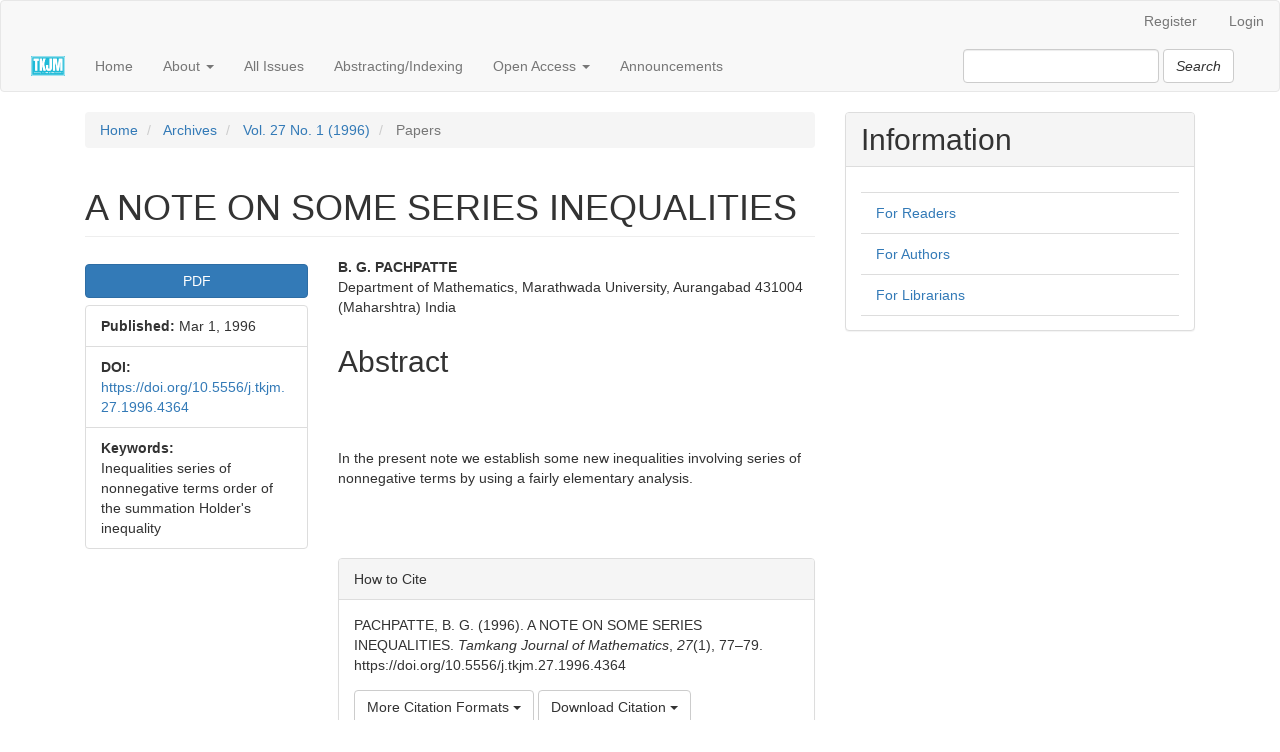

--- FILE ---
content_type: text/html; charset=utf-8
request_url: https://journals.math.tku.edu.tw/index.php/TKJM/article/view/4364?articlesBySameAuthorPage=4
body_size: 6159
content:


<!DOCTYPE html>
<html lang="en-US" xml:lang="en-US">
<head>
	<meta charset="utf-8">
	<meta name="viewport" content="width=device-width, initial-scale=1.0, viewport-fit=cover">
	<title>
		A NOTE ON SOME SERIES INEQUALITIES
							| Tamkang Journal of Mathematics
			</title>

	
<meta name="generator" content="Open Journal Systems 3.3.0.13">
<link rel="schema.DC" href="http://purl.org/dc/elements/1.1/" />
<meta name="DC.Coverage" xml:lang="en" content=""/>
<meta name="DC.Creator.PersonalName" content="B. G. PACHPATTE"/>
<meta name="DC.Date.created" scheme="ISO8601" content="1996-03-01"/>
<meta name="DC.Date.dateSubmitted" scheme="ISO8601" content="2021-06-01"/>
<meta name="DC.Date.issued" scheme="ISO8601" content="1996-03-01"/>
<meta name="DC.Date.modified" scheme="ISO8601" content="2021-06-01"/>
<meta name="DC.Description" xml:lang="en" content="


In the present note we establish some new inequalities involving series of nonnegative terms by using a fairly elementary analysis.


"/>
<meta name="DC.Format" scheme="IMT" content="application/pdf"/>
<meta name="DC.Identifier" content="4364"/>
<meta name="DC.Identifier.pageNumber" content="77-79"/>
<meta name="DC.Identifier.DOI" content="10.5556/j.tkjm.27.1996.4364"/>
<meta name="DC.Identifier.URI" content="https://journals.math.tku.edu.tw/index.php/TKJM/article/view/4364"/>
<meta name="DC.Language" scheme="ISO639-1" content="en"/>
<meta name="DC.Rights" content="Copyright (c) 2021 "/>
<meta name="DC.Rights" content="https://creativecommons.org/licenses/by-nc-sa/4.0"/>
<meta name="DC.Source" content="Tamkang Journal of Mathematics"/>
<meta name="DC.Source.ISSN" content="2073-9826"/>
<meta name="DC.Source.Issue" content="1"/>
<meta name="DC.Source.Volume" content="27"/>
<meta name="DC.Source.URI" content="https://journals.math.tku.edu.tw/index.php/TKJM"/>
<meta name="DC.Subject" xml:lang="en" content="Inequalities series of nonnegative terms"/>
<meta name="DC.Subject" xml:lang="en" content="order of the summation"/>
<meta name="DC.Subject" xml:lang="en" content="Holder's inequality"/>
<meta name="DC.Title" content="A NOTE ON SOME SERIES INEQUALITIES"/>
<meta name="DC.Type" content="Text.Serial.Journal"/>
<meta name="DC.Type.articleType" content="Papers"/>
<meta name="gs_meta_revision" content="1.1"/>
<meta name="citation_journal_title" content="Tamkang Journal of Mathematics"/>
<meta name="citation_journal_abbrev" content="Tamkang J. Math."/>
<meta name="citation_issn" content="2073-9826"/> 
<meta name="citation_author" content="B. G. PACHPATTE"/>
<meta name="citation_author_institution" content="Department of Mathematics, Marathwada University, Aurangabad 431004 (Maharshtra) India"/>
<meta name="citation_title" content="A NOTE ON SOME SERIES INEQUALITIES"/>
<meta name="citation_language" content="en"/>
<meta name="citation_date" content="1996/03/01"/>
<meta name="citation_volume" content="27"/>
<meta name="citation_issue" content="1"/>
<meta name="citation_firstpage" content="77"/>
<meta name="citation_lastpage" content="79"/>
<meta name="citation_doi" content="10.5556/j.tkjm.27.1996.4364"/>
<meta name="citation_abstract_html_url" content="https://journals.math.tku.edu.tw/index.php/TKJM/article/view/4364"/>
<meta name="citation_keywords" xml:lang="en" content="Inequalities series of nonnegative terms"/>
<meta name="citation_keywords" xml:lang="en" content="order of the summation"/>
<meta name="citation_keywords" xml:lang="en" content="Holder's inequality"/>
<meta name="citation_pdf_url" content="https://journals.math.tku.edu.tw/index.php/TKJM/article/download/4364/1425"/>
<meta name="citation_reference" content="E. F . Beckenbach and R . Bellman, Inequalities, Springer-Verlag, Berlin, 1965"/>
<meta name="citation_reference" content="G. S. Davies and G. M. Petersen, &quot;On an inequality of Hardy's (II),&quot; Quart. J. Math. Oxford 15(1964), 85-90."/>
<meta name="citation_reference" content="G. H. Hardy, J.E. Littlewood and G. Piilya, Inequalities, Cambridge Univ. Press, Cambridge, 1934"/>
<meta name="citation_reference" content="D. S. Mitrinovic, Analytic Inequalities, Springer-Verlag, Berlin, 1970"/>
<meta name="citation_reference" content="J. Nemeth, &quot;Generalizations of the Hardy-Littlewood inequality,&quot; Acta Sci. Math. (Szeged) 32 (1971), 295-299."/>
<link rel="alternate" type="application/atom+xml" href="https://journals.math.tku.edu.tw/index.php/TKJM/gateway/plugin/AnnouncementFeedGatewayPlugin/atom">
<link rel="alternate" type="application/rdf+xml" href="https://journals.math.tku.edu.tw/index.php/TKJM/gateway/plugin/AnnouncementFeedGatewayPlugin/rss">
<link rel="alternate" type="application/rss+xml" href="https://journals.math.tku.edu.tw/index.php/TKJM/gateway/plugin/AnnouncementFeedGatewayPlugin/rss2">
<link rel="alternate" type="application/atom+xml" href="https://journals.math.tku.edu.tw/index.php/TKJM/gateway/plugin/WebFeedGatewayPlugin/atom">
<link rel="alternate" type="application/rdf+xml" href="https://journals.math.tku.edu.tw/index.php/TKJM/gateway/plugin/WebFeedGatewayPlugin/rss">
<link rel="alternate" type="application/rss+xml" href="https://journals.math.tku.edu.tw/index.php/TKJM/gateway/plugin/WebFeedGatewayPlugin/rss2">
<script type="text/x-mathjax-config">
  MathJax.Hub.Config({
    extensions: ["tex2jax.js"],
    jax: ["input/TeX", "output/HTML-CSS"],
    tex2jax: {
      inlineMath: [ ['$','$'], ["\\(","\\)"] ],
      displayMath: [ ['$$','$$'], ["\\[","\\]"] ],
      processEscapes: true
    },
    "HTML-CSS": { fonts: ["TeX"] }
  });
</script>
<script src='https://cdnjs.cloudflare.com/ajax/libs/mathjax/2.7.5/latest.js?config=TeX-MML-AM_CHTML' async></script>
	<link rel="stylesheet" href="https://journals.math.tku.edu.tw/index.php/TKJM/$$$call$$$/page/page/css?name=bootstrap" type="text/css" /><link rel="stylesheet" href="https://journals.math.tku.edu.tw/plugins/generic/citations/css/citations.css?v=3.3.0.13" type="text/css" /><link rel="stylesheet" href="https://journals.math.tku.edu.tw/plugins/generic/orcidProfile/css/orcidProfile.css?v=3.3.0.13" type="text/css" />
</head><body class="pkp_page_article pkp_op_view has_site_logo">
	<div class="pkp_structure_page">

		<nav id="accessibility-nav" class="sr-only" role="navigation" aria-labelled-by="accessible-menu-label">
			<div id="accessible-menu-label">
				Quick jump to page content
			</div>
			<ul>
			  <li><a href="#main-navigation">Main Navigation</a></li>
			  <li><a href="#main-content">Main Content</a></li>
			  <li><a href="#sidebar">Sidebar</a></li>
			</ul>
		</nav>

				<header class="navbar navbar-default" id="headerNavigationContainer" role="banner">
			<div class="container-bg">
								<div class="container-fluid">
					<div class="row">
						<nav aria-label="User Navigation">
								<ul id="navigationUser" class="nav nav-pills tab-list pull-right loggedOut">
														<li class=" menu-item-1">
				<a href="https://journals.math.tku.edu.tw/index.php/TKJM/user/register">
					Register
									</a>
							</li>
														<li class=" menu-item-2">
				<a href="https://journals.math.tku.edu.tw/index.php/TKJM/login">
					Login
									</a>
							</li>
										</ul>

						</nav>
					</div><!-- .row -->
				</div><!-- .container-fluid -->

				<div class="container-fluid">

					<div class="navbar-header">

												<button type="button" class="navbar-toggle collapsed" data-toggle="collapse" data-target="#nav-menu" aria-expanded="false" aria-controls="navbar">
							<span class="sr-only">Toggle navigation</span>
							<span class="icon-bar"></span>
							<span class="icon-bar"></span>
							<span class="icon-bar"></span>
						</button>

																			<div class="site-name">
																												<a href="																	https://journals.math.tku.edu.tw/index.php/index
															" class="navbar-brand navbar-brand-logo">
									<img src="https://journals.math.tku.edu.tw/public/journals/1/pageHeaderLogoImage_en_US.webp" alt="Welcome !!">
								</a>
																				</div>
						
					</div>

										
											<nav id="nav-menu" class="navbar-collapse collapse" aria-label="Site Navigation">
																					<ul id="main-navigation" class="nav navbar-nav ">
														<li class=" menu-item-28">
				<a href="http://journals.math.tku.edu.tw/">
					Home
									</a>
							</li>
																					<li class=" menu-item-11 dropdown">
				<a href="https://journals.math.tku.edu.tw/index.php/TKJM/about" class="dropdown-toggle" data-toggle="dropdown" role="button" aria-haspopup="true" aria-expanded="false">
					About
											<span class="caret"></span>
									</a>
									<ul class="dropdown-menu ">
																					<li class=" menu-item-12">
									<a href="https://journals.math.tku.edu.tw/index.php/TKJM/about">
										About the Journal
									</a>
								</li>
																												<li class=" menu-item-14">
									<a href="https://journals.math.tku.edu.tw/index.php/TKJM/about/editorialTeam">
										Editorial Team
									</a>
								</li>
																												<li class=" menu-item-13">
									<a href="https://journals.math.tku.edu.tw/index.php/TKJM/about/submissions">
										Submissions
									</a>
								</li>
																												<li class=" menu-item-36">
									<a href="https://journals.math.tku.edu.tw/index.php/TKJM/subscription-rates">
										Subscription Rates
									</a>
								</li>
																												<li class=" menu-item-29">
									<a href="https://journals.math.tku.edu.tw/index.php/TKJM/Copyright_Notice">
										COPYRIGHT NOTICE
									</a>
								</li>
																												<li class=" menu-item-15">
									<a href="https://journals.math.tku.edu.tw/index.php/TKJM/about/privacy">
										Privacy Statement
									</a>
								</li>
																												<li class=" menu-item-16">
									<a href="https://journals.math.tku.edu.tw/index.php/TKJM/about/contact">
										Contact
									</a>
								</li>
																		</ul>
							</li>
														<li class=" menu-item-9">
				<a href="https://journals.math.tku.edu.tw/index.php/TKJM/issue/archive">
					All Issues
									</a>
							</li>
														<li class=" menu-item-32">
				<a href="https://journals.math.tku.edu.tw/index.php/TKJM/Abstracting/Indexing">
					Abstracting/Indexing
									</a>
							</li>
																					<li class=" menu-item-33 dropdown">
				<a href="https://journals.math.tku.edu.tw/index.php/TKJM/open-access" class="dropdown-toggle" data-toggle="dropdown" role="button" aria-haspopup="true" aria-expanded="false">
					Open Access
											<span class="caret"></span>
									</a>
									<ul class="dropdown-menu ">
																					<li class=" menu-item-34">
									<a href="https://journals.math.tku.edu.tw/index.php/TKJM/open-access-policy">
										Open Access Policy
									</a>
								</li>
																												<li class=" menu-item-35">
									<a href="https://journals.math.tku.edu.tw/index.php/TKJM/author-charges">
										Author Charges
									</a>
								</li>
																		</ul>
							</li>
														<li class=" menu-item-10">
				<a href="https://journals.math.tku.edu.tw/index.php/TKJM/announcement">
					Announcements
									</a>
							</li>
			</ul>

					

																						<div class="pull-md-right">
									<form class="navbar-form navbar-left" role="search" method="post" action="https://journals.math.tku.edu.tw/index.php/TKJM/search/search">
  <div class="form-group">
    <input class="form-control" name="query" value="" type="text" aria-label="Search Query" placeholder="">
  </div>
  <button type="submit" class="btn btn-default"><i class="material-icons">Search</i></button>
</form>
								</div>
													</nav>
					
				</div><!-- .pkp_head_wrapper -->
			</div>
		</header><!-- .pkp_structure_head -->

				<div class="pkp_structure_content container">
			<main class="pkp_structure_main col-xs-12 col-sm-10 col-md-8" role="main">

<div class="page page_article">
			<nav class="cmp_breadcrumbs" role="navigation" aria-label="You are here:">
	<ol class="breadcrumb">
		<li>
			<a href="https://journals.math.tku.edu.tw/index.php/TKJM/index">
				Home
			</a>
		</li>
		<li>
			<a href="https://journals.math.tku.edu.tw/index.php/TKJM/issue/archive">
				Archives
			</a>
		</li>
		<li>
			<a href="https://journals.math.tku.edu.tw/index.php/TKJM/issue/view/136">
				Vol. 27 No. 1 (1996)
			</a>
		</li>
		<li class="active">
							Papers
					</li>
	</ol>
</nav>
	
		<article class="article-details">

		
	<header>
		<h1 class="page-header">
			A NOTE ON SOME SERIES INEQUALITIES
					</h1>
	</header>

	<div class="row">

		<section class="article-sidebar col-md-4">

						<h2 class="sr-only">Article Sidebar</h2>

						
										<div class="download">
																		
	
		

<a class="galley-link btn btn-primary pdf" role="button" href="https://journals.math.tku.edu.tw/index.php/TKJM/article/view/4364/1425">

		
	PDF

	</a>
																				</div>
			
			<div class="list-group">

													<div class="list-group-item date-published">
												<strong>Published:</strong>
						Mar  1, 1996
					</div>
																								
																																														<div class="list-group-item doi">
														<strong>DOI:</strong>
							<a href="https://doi.org/10.5556/j.tkjm.27.1996.4364">
								https://doi.org/10.5556/j.tkjm.27.1996.4364
							</a>
						</div>
									
													<div class="list-group-item keywords">
						<strong>							Keywords:</strong>
						<div class="">
								<span class="value">
																														Inequalities series of nonnegative terms																																								order of the summation																																								Holder&#039;s inequality																											</span>
						</div>
					</div>
							</div>

		</section><!-- .article-sidebar -->

		<div class="col-md-8">
			<section class="article-main">

								<h2 class="sr-only">Main Article Content</h2>

									<div class="authors">
													<div class="author">
								<strong>B. G. PACHPATTE</strong>
																	<div class="article-author-affilitation">
										Department of Mathematics, Marathwada University, Aurangabad 431004 (Maharshtra) India
									</div>
																							</div>
											</div>
				
													<div class="article-summary" id="summary">
						<h2>Abstract</h2>
						<div class="article-abstract">
							<br />
<br />
<br />
<p>In the present note we establish some new inequalities involving series of nonnegative terms by using a fairly elementary analysis.</p><br />
<br />
<br />

						</div>
					</div>
				
				

			</section><!-- .article-main -->

			<section class="article-more-details">

								<h2 class="sr-only">Article Details</h2>

													<div class="panel panel-default how-to-cite">
						<div class="panel-heading">
							How to Cite
						</div>
						<div class="panel-body">
							<div id="citationOutput" role="region" aria-live="polite">
								<div class="csl-bib-body">
  <div class="csl-entry">PACHPATTE, B. G. (1996). A NOTE ON SOME SERIES INEQUALITIES. <i>Tamkang Journal of Mathematics</i>, <i>27</i>(1), 77–79. https://doi.org/10.5556/j.tkjm.27.1996.4364</div>
</div>
							</div>
							<div class="btn-group">
							  <button type="button" class="btn btn-default dropdown-toggle" data-toggle="dropdown" aria-controls="cslCitationFormats">
								More Citation Formats
									<span class="caret"></span>
							  </button>
							  <ul class="dropdown-menu" role="menu">
																			<li>
											<a
												aria-controls="citationOutput"
												href="https://journals.math.tku.edu.tw/index.php/TKJM/citationstylelanguage/get/acm-sig-proceedings?submissionId=4364&amp;publicationId=4583"
												data-load-citation
												data-json-href="https://journals.math.tku.edu.tw/index.php/TKJM/citationstylelanguage/get/acm-sig-proceedings?submissionId=4364&amp;publicationId=4583&amp;return=json"
											>
												ACM
											</a>
										</li>
																			<li>
											<a
												aria-controls="citationOutput"
												href="https://journals.math.tku.edu.tw/index.php/TKJM/citationstylelanguage/get/acs-nano?submissionId=4364&amp;publicationId=4583"
												data-load-citation
												data-json-href="https://journals.math.tku.edu.tw/index.php/TKJM/citationstylelanguage/get/acs-nano?submissionId=4364&amp;publicationId=4583&amp;return=json"
											>
												ACS
											</a>
										</li>
																			<li>
											<a
												aria-controls="citationOutput"
												href="https://journals.math.tku.edu.tw/index.php/TKJM/citationstylelanguage/get/apa?submissionId=4364&amp;publicationId=4583"
												data-load-citation
												data-json-href="https://journals.math.tku.edu.tw/index.php/TKJM/citationstylelanguage/get/apa?submissionId=4364&amp;publicationId=4583&amp;return=json"
											>
												APA
											</a>
										</li>
																			<li>
											<a
												aria-controls="citationOutput"
												href="https://journals.math.tku.edu.tw/index.php/TKJM/citationstylelanguage/get/associacao-brasileira-de-normas-tecnicas?submissionId=4364&amp;publicationId=4583"
												data-load-citation
												data-json-href="https://journals.math.tku.edu.tw/index.php/TKJM/citationstylelanguage/get/associacao-brasileira-de-normas-tecnicas?submissionId=4364&amp;publicationId=4583&amp;return=json"
											>
												ABNT
											</a>
										</li>
																			<li>
											<a
												aria-controls="citationOutput"
												href="https://journals.math.tku.edu.tw/index.php/TKJM/citationstylelanguage/get/chicago-author-date?submissionId=4364&amp;publicationId=4583"
												data-load-citation
												data-json-href="https://journals.math.tku.edu.tw/index.php/TKJM/citationstylelanguage/get/chicago-author-date?submissionId=4364&amp;publicationId=4583&amp;return=json"
											>
												Chicago
											</a>
										</li>
																			<li>
											<a
												aria-controls="citationOutput"
												href="https://journals.math.tku.edu.tw/index.php/TKJM/citationstylelanguage/get/harvard-cite-them-right?submissionId=4364&amp;publicationId=4583"
												data-load-citation
												data-json-href="https://journals.math.tku.edu.tw/index.php/TKJM/citationstylelanguage/get/harvard-cite-them-right?submissionId=4364&amp;publicationId=4583&amp;return=json"
											>
												Harvard
											</a>
										</li>
																			<li>
											<a
												aria-controls="citationOutput"
												href="https://journals.math.tku.edu.tw/index.php/TKJM/citationstylelanguage/get/ieee?submissionId=4364&amp;publicationId=4583"
												data-load-citation
												data-json-href="https://journals.math.tku.edu.tw/index.php/TKJM/citationstylelanguage/get/ieee?submissionId=4364&amp;publicationId=4583&amp;return=json"
											>
												IEEE
											</a>
										</li>
																			<li>
											<a
												aria-controls="citationOutput"
												href="https://journals.math.tku.edu.tw/index.php/TKJM/citationstylelanguage/get/modern-language-association?submissionId=4364&amp;publicationId=4583"
												data-load-citation
												data-json-href="https://journals.math.tku.edu.tw/index.php/TKJM/citationstylelanguage/get/modern-language-association?submissionId=4364&amp;publicationId=4583&amp;return=json"
											>
												MLA
											</a>
										</li>
																			<li>
											<a
												aria-controls="citationOutput"
												href="https://journals.math.tku.edu.tw/index.php/TKJM/citationstylelanguage/get/turabian-fullnote-bibliography?submissionId=4364&amp;publicationId=4583"
												data-load-citation
												data-json-href="https://journals.math.tku.edu.tw/index.php/TKJM/citationstylelanguage/get/turabian-fullnote-bibliography?submissionId=4364&amp;publicationId=4583&amp;return=json"
											>
												Turabian
											</a>
										</li>
																			<li>
											<a
												aria-controls="citationOutput"
												href="https://journals.math.tku.edu.tw/index.php/TKJM/citationstylelanguage/get/vancouver?submissionId=4364&amp;publicationId=4583"
												data-load-citation
												data-json-href="https://journals.math.tku.edu.tw/index.php/TKJM/citationstylelanguage/get/vancouver?submissionId=4364&amp;publicationId=4583&amp;return=json"
											>
												Vancouver
											</a>
										</li>
																  </ul>		
							</div>
														<div class="btn-group">
								<button type="button" class="btn btn-default dropdown-toggle" data-toggle="dropdown" aria-controls="cslCitationFormats">
									Download Citation
										<span class="caret"></span>
								</button>
														<ul class="dropdown-menu" role="menu">
																	<li>
										<a href="https://journals.math.tku.edu.tw/index.php/TKJM/citationstylelanguage/download/ris?submissionId=4364&amp;publicationId=4583">
											<span class="fa fa-download"></span>
											Endnote/Zotero/Mendeley (RIS)
										</a>
																	<li>
										<a href="https://journals.math.tku.edu.tw/index.php/TKJM/citationstylelanguage/download/bibtex?submissionId=4364&amp;publicationId=4583">
											<span class="fa fa-download"></span>
											BibTeX
										</a>
															</ul>		
							</div>
													</div>
					</div>
				
																			
								<div class="panel panel-default issue">
					<div class="panel-heading">
						Issue
					</div>
					<div class="panel-body">
						<a class="title" href="https://journals.math.tku.edu.tw/index.php/TKJM/issue/view/136">
							Vol. 27 No. 1 (1996)
						</a>

					</div>
				</div>

									<div class="panel panel-default section">
						<div class="panel-heading">
							Section
						</div>
						<div class="panel-body">
							Papers
						</div>
					</div>
				
													<div class="panel panel-default copyright">
						<div class="panel-body">
																								<a rel="license" href="https://creativecommons.org/licenses/by-nc-sa/4.0/"><img alt="Creative Commons License" src="//i.creativecommons.org/l/by-nc-sa/4.0/88x31.png" /></a><p>This work is licensed under a <a rel="license" href="https://creativecommons.org/licenses/by-nc-sa/4.0/">Creative Commons Attribution-NonCommercial-ShareAlike 4.0 International License</a>.</p>
																						
						</div>
					</div>
				
																									
				

													<div class="article-references">
						<h2>References</h2>
						<div class="article-references-content">
																								<p>E. F . Beckenbach and R . Bellman, Inequalities, Springer-Verlag, Berlin, 1965 </p>
																	<p>G. S. Davies and G. M. Petersen, "On an inequality of Hardy's (II)," Quart. J. Math. Oxford 15(1964), 85-90. </p>
																	<p>G. H. Hardy, J.E. Littlewood and G. Piilya, Inequalities, Cambridge Univ. Press, Cambridge, 1934 </p>
																	<p>D. S. Mitrinovic, Analytic Inequalities, Springer-Verlag, Berlin, 1970 </p>
																	<p>J. Nemeth, "Generalizations of the Hardy-Littlewood inequality," Acta Sci. Math. (Szeged) 32 (1971), 295-299. </p>
																					</div>
					</div>
				
			</section><!-- .article-details -->
		</div><!-- .col-md-8 -->
	</div><!-- .row -->

</article>

	<div id="articlesBySameAuthorList">
						<h3>Most read articles by the same author(s)</h3>

			<ul>
																													<li>
													B. G. PACHPATTE,
												<a href="https://journals.math.tku.edu.tw/index.php/TKJM/article/view/4240">
							 INEQUALITIES RELATED TO A CERTAIN INEQUALITY USED IN THE THEORY OF DIFFERENTIAL EQUATIONS
						</a>,
						<a href="https://journals.math.tku.edu.tw/index.php/TKJM/issue/view/125">
							Tamkang Journal of Mathematics: Vol. 29 No. 1 (1998)
						</a>
					</li>
																													<li>
													B. G. PACHPATTE,
												<a href="https://journals.math.tku.edu.tw/index.php/TKJM/article/view/4258">
							A NOTE ON HILBERT TYPE INEQUALITY
						</a>,
						<a href="https://journals.math.tku.edu.tw/index.php/TKJM/issue/view/128">
							Tamkang Journal of Mathematics: Vol. 29 No. 4 (1998)
						</a>
					</li>
																													<li>
													B. G.  PACHPATTE,
												<a href="https://journals.math.tku.edu.tw/index.php/TKJM/article/view/4446">
							A NOTE ON HARDY LIKE INTEGRAL INEQUALITIES
						</a>,
						<a href="https://journals.math.tku.edu.tw/index.php/TKJM/issue/view/143">
							Tamkang Journal of Mathematics: Vol. 25 No. 3 (1994)
						</a>
					</li>
																													<li>
													B. G. PACHPATTE,
												<a href="https://journals.math.tku.edu.tw/index.php/TKJM/article/view/4480">
							A NOTE ON CERTAIN MULTIVARIATE INTEGRAL INEQUALITIES
						</a>,
						<a href="https://journals.math.tku.edu.tw/index.php/TKJM/issue/view/145">
							Tamkang Journal of Mathematics: Vol. 24 No. 1 (1993)
						</a>
					</li>
																													<li>
													B. G. PACHPATTE,
												<a href="https://journals.math.tku.edu.tw/index.php/TKJM/article/view/4494">
							A NOTE ON GENERALIZED OPIAL TYPE INEQUALITIES
						</a>,
						<a href="https://journals.math.tku.edu.tw/index.php/TKJM/issue/view/146">
							Tamkang Journal of Mathematics: Vol. 24 No. 2 (1993)
						</a>
					</li>
																													<li>
													B. G. PACHPATTE,
												<a href="https://journals.math.tku.edu.tw/index.php/TKJM/article/view/4558">
							A MANY VARIABLE GENERALIZATION OF HARDY'S INEQUALITY CONCERNING A SERIES OF TERMS
						</a>,
						<a href="https://journals.math.tku.edu.tw/index.php/TKJM/issue/view/152">
							Tamkang Journal of Mathematics: Vol. 23 No. 4 (1992)
						</a>
					</li>
																													<li>
													B. G. PACHPATTE,
												<a href="https://journals.math.tku.edu.tw/index.php/TKJM/article/view/4562">
							OPIAL TYPE INEQUALITY IN SEVERAL VARIABLES
						</a>,
						<a href="https://journals.math.tku.edu.tw/index.php/TKJM/issue/view/153">
							Tamkang Journal of Mathematics: Vol. 22 No. 1 (1991)
						</a>
					</li>
																													<li>
													B. G. PACHPATTE,
												<a href="https://journals.math.tku.edu.tw/index.php/TKJM/article/view/4587">
							ON LIEB AND THIRRING TYPE DISCRETE INEQUALITIES
						</a>,
						<a href="https://journals.math.tku.edu.tw/index.php/TKJM/issue/view/155">
							Tamkang Journal of Mathematics: Vol. 22 No. 2 (1991)
						</a>
					</li>
																													<li>
													B. G. PACHPATTE,
												<a href="https://journals.math.tku.edu.tw/index.php/TKJM/article/view/4609">
							ON SOME EXTENSIONS OF RELLICH'S INEQUALITY
						</a>,
						<a href="https://journals.math.tku.edu.tw/index.php/TKJM/issue/view/156">
							Tamkang Journal of Mathematics: Vol. 22 No. 3 (1991)
						</a>
					</li>
																													<li>
													B. G. PACHPATTE,
												<a href="https://journals.math.tku.edu.tw/index.php/TKJM/article/view/4616">
							OPIAL TYPE DISCRETE INEQUALITIES IN TWO VARIABLES
						</a>,
						<a href="https://journals.math.tku.edu.tw/index.php/TKJM/issue/view/157">
							Tamkang Journal of Mathematics: Vol. 22 No. 4 (1991)
						</a>
					</li>
							</ul>
			<div id="articlesBySameAuthorPages">
				<a href="https://journals.math.tku.edu.tw/index.php/TKJM/article/view/4364?articlesBySameAuthorPage=1#articlesBySameAuthor">&lt;&lt;</a>&nbsp;<a href="https://journals.math.tku.edu.tw/index.php/TKJM/article/view/4364?articlesBySameAuthorPage=3#articlesBySameAuthor">&lt;</a>&nbsp;<a href="https://journals.math.tku.edu.tw/index.php/TKJM/article/view/4364?articlesBySameAuthorPage=1#articlesBySameAuthor">1</a>&nbsp;<a href="https://journals.math.tku.edu.tw/index.php/TKJM/article/view/4364?articlesBySameAuthorPage=2#articlesBySameAuthor">2</a>&nbsp;<a href="https://journals.math.tku.edu.tw/index.php/TKJM/article/view/4364?articlesBySameAuthorPage=3#articlesBySameAuthor">3</a>&nbsp;<strong>4</strong>&nbsp;<a href="https://journals.math.tku.edu.tw/index.php/TKJM/article/view/4364?articlesBySameAuthorPage=5#articlesBySameAuthor">5</a>&nbsp;<a href="https://journals.math.tku.edu.tw/index.php/TKJM/article/view/4364?articlesBySameAuthorPage=5#articlesBySameAuthor">&gt;</a>&nbsp;<a href="https://journals.math.tku.edu.tw/index.php/TKJM/article/view/4364?articlesBySameAuthorPage=5#articlesBySameAuthor">&gt;&gt;</a>&nbsp;
			</div>
			</div>
<div id="articlesBySimilarityList">
	</div>


</div><!-- .page -->

	</main>

									<aside id="sidebar" class="pkp_structure_sidebar left col-xs-12 col-sm-2 col-md-4" role="complementary" aria-label="Sidebar">
				<div class="pkp_block block_information">
	<h2 class="title">Information</h2>
	<div class="content">
		<ul>
							<li>
					<a href="https://journals.math.tku.edu.tw/index.php/TKJM/information/readers">
						For Readers
					</a>
				</li>
										<li>
					<a href="https://journals.math.tku.edu.tw/index.php/TKJM/information/authors">
						For Authors
					</a>
				</li>
										<li>
					<a href="https://journals.math.tku.edu.tw/index.php/TKJM/information/librarians">
						For Librarians
					</a>
				</li>
					</ul>
	</div>
</div>

			</aside><!-- pkp_sidebar.left -->
				</div><!-- pkp_structure_content -->

	<footer class="footer" role="contentinfo">

		<div class="container-fluid">

			<div class="row">
								<p><a href="http://creativecommons.org/licenses/by-nc-sa/4.0/" rel="license"><img src="https://i.creativecommons.org/l/by-nc-sa/4.0/88x31.png" /></a><br />This journal is licensed under a <a href="http://creativecommons.org/licenses/by-nc-sa/4.0/" rel="license">Creative Commons Attribution-NonCommercial-ShareAlike 4.0 International License</a>.</p>
<p>Sponsored by <a title="Tamkang University" href="http://www.tku.edu.tw" target="_blank" rel="noopener">Tamkang University</a> | ISSN 0049-2930 (Print), ISSN 2073-9826 (Online) | <a href="http://www.mathjax.org"><img title="Powered by MathJax" src="http://cdn.mathjax.org/mathjax/badge/badge.gif" alt="Powered by MathJax" border="0" /> </a></p>
							</div> <!-- .row -->
		</div><!-- .container -->
	</footer>
</div><!-- pkp_structure_page -->

<script src="https://journals.math.tku.edu.tw/lib/pkp/lib/vendor/components/jquery/jquery.min.js?v=3.3.0.13" type="text/javascript"></script><script src="https://journals.math.tku.edu.tw/lib/pkp/lib/vendor/components/jqueryui/jquery-ui.min.js?v=3.3.0.13" type="text/javascript"></script><script src="https://journals.math.tku.edu.tw/lib/pkp/js/lib/jquery/plugins/jquery.tag-it.js?v=3.3.0.13" type="text/javascript"></script><script src="https://journals.math.tku.edu.tw/plugins/themes/bootstrap3/bootstrap/js/bootstrap.min.js?v=3.3.0.13" type="text/javascript"></script><script src="https://journals.math.tku.edu.tw/plugins/generic/citationStyleLanguage/js/articleCitation.js?v=3.3.0.13" type="text/javascript"></script><script type="text/javascript">
(function (w, d, s, l, i) { w[l] = w[l] || []; var f = d.getElementsByTagName(s)[0],
j = d.createElement(s), dl = l != 'dataLayer' ? '&l=' + l : ''; j.async = true; 
j.src = 'https://www.googletagmanager.com/gtag/js?id=' + i + dl; f.parentNode.insertBefore(j, f); 
function gtag(){dataLayer.push(arguments)}; gtag('js', new Date()); gtag('config', i); })
(window, document, 'script', 'dataLayer', 'UA-39623282-7');
</script>


</body>
</html>


--- FILE ---
content_type: application/javascript
request_url: https://journals.math.tku.edu.tw/lib/pkp/js/lib/jquery/plugins/jquery.tag-it.js?v=3.3.0.13
body_size: 5579
content:
/*
* jQuery UI Tag-it!
*
* @version v2.0 (06/2011)
*
* Copyright 2011, Levy Carneiro Jr.
* Released under the MIT license.
* http://aehlke.github.com/tag-it/LICENSE
*
* Homepage:
*   http://aehlke.github.com/tag-it/
*
* Authors:
*   Levy Carneiro Jr.
*   Martin Rehfeld
*   Tobias Schmidt
*   Skylar Challand
*   Alex Ehlke
*
* Maintainer:
*   Alex Ehlke - Twitter: @aehlke
*
* Dependencies:
*   jQuery v1.4+
*   jQuery UI v1.8+
*/
(function($) {

    $.widget('ui.tagit', {
        options: {
            allowDuplicates   : false,
            caseSensitive     : true,
            fieldName         : 'tags',
            placeholderText   : null,   // Sets `placeholder` attr on input field.
            readOnly          : false,  // Disables editing.
            removeConfirmation: false,  // Require confirmation to remove tags.
            tagLimit          : null,   // Max number of tags allowed (null for unlimited).

            // Used for autocomplete, unless you override `autocomplete.source`.
            availableTags     : [],

            // Use to override or add any options to the autocomplete widget.
            //
            // By default, autocomplete.source will map to availableTags,
            // unless overridden.
            autocomplete: {},

            // Shows autocomplete before the user even types anything.
            showAutocompleteOnFocus: false,

            // When enabled, quotes are unneccesary for inputting multi-word tags.
            allowSpaces: false,

            // The below options are for using a single field instead of several
            // for our form values.
            //
            // When enabled, will use a single hidden field for the form,
            // rather than one per tag. It will delimit tags in the field
            // with singleFieldDelimiter.
            //
            // The easiest way to use singleField is to just instantiate tag-it
            // on an INPUT element, in which case singleField is automatically
            // set to true, and singleFieldNode is set to that element. This
            // way, you don't need to fiddle with these options.
            singleField: false,

            // This is just used when preloading data from the field, and for
            // populating the field with delimited tags as the user adds them.
            singleFieldDelimiter: ',',

            // Set this to an input DOM node to use an existing form field.
            // Any text in it will be erased on init. But it will be
            // populated with the text of tags as they are created,
            // delimited by singleFieldDelimiter.
            //
            // If this is not set, we create an input node for it,
            // with the name given in settings.fieldName.
            singleFieldNode: null,

            // Whether to animate tag removals or not.
            animate: true,

            // Optionally set a tabindex attribute on the input that gets
            // created for tag-it.
            tabIndex: null,

            // Event callbacks.
            beforeTagAdded      : null,
            afterTagAdded       : null,

            beforeTagRemoved    : null,
            afterTagRemoved     : null,

            onTagClicked        : null,
            onTagLimitExceeded  : null,


            // DEPRECATED:
            //
            // /!\ These event callbacks are deprecated and WILL BE REMOVED at some
            // point in the future. They're here for backwards-compatibility.
            // Use the above before/after event callbacks instead.
            onTagAdded  : null,
            onTagRemoved: null,
            // `autocomplete.source` is the replacement for tagSource.
            tagSource: null
            // Do not use the above deprecated options.
        },

        _create: function() {
            // for handling static scoping inside callbacks
            var that = this;

            // There are 2 kinds of DOM nodes this widget can be instantiated on:
            //     1. UL, OL, or some element containing either of these.
            //     2. INPUT, in which case 'singleField' is overridden to true,
            //        a UL is created and the INPUT is hidden.
            if (this.element.is('input')) {
                this.tagList = $('<ul></ul>').insertAfter(this.element);
                this.options.singleField = true;
                this.options.singleFieldNode = this.element;
                this.element.addClass('tagit-hidden-field');
            } else {
                this.tagList = this.element.find('ul, ol').addBack().last();
            }

            this.tagInput = $('<input type="text" />').addClass('ui-widget-content');

            if (this.options.readOnly) this.tagInput.attr('disabled', 'disabled');

            if (this.options.tabIndex) {
                this.tagInput.attr('tabindex', this.options.tabIndex);
            }

            if (this.options.placeholderText) {
                this.tagInput.attr('placeholder', this.options.placeholderText);
            }

            if (!this.options.autocomplete.source) {
                this.options.autocomplete.source = function(search, showChoices) {
                    var filter = search.term.toLowerCase();
                    var choices = $.grep(this.options.availableTags, function(element) {
                        // Only match autocomplete options that begin with the search term.
                        // (Case insensitive.)
                        return (element.toLowerCase().indexOf(filter) === 0);
                    });
                    if (!this.options.allowDuplicates) {
                        choices = this._subtractArray(choices, this.assignedTags());
                    }
                    showChoices(choices);
                };
            }

            if (this.options.showAutocompleteOnFocus) {
                this.tagInput.focus(function(event, ui) {
                    that._showAutocomplete();
                });

                if (typeof this.options.autocomplete.minLength === 'undefined') {
                    this.options.autocomplete.minLength = 0;
                }
            }

            // Bind autocomplete.source callback functions to this context.
            if ($.isFunction(this.options.autocomplete.source)) {
                this.options.autocomplete.source = $.proxy(this.options.autocomplete.source, this);
            }

            // DEPRECATED.
            if ($.isFunction(this.options.tagSource)) {
                this.options.tagSource = $.proxy(this.options.tagSource, this);
            }

            this.tagList
                .addClass('tagit')
                .addClass('ui-widget ui-widget-content ui-corner-all')
                // Create the input field.
                .append($('<li class="tagit-new"></li>').append(this.tagInput))
                .click(function(e) {
                    var target = $(e.target);
                    if (target.hasClass('tagit-label')) {
                        var tag = target.closest('.tagit-choice');
                        if (!tag.hasClass('removed')) {
                            that._trigger('onTagClicked', e, {tag: tag, tagLabel: that.tagLabel(tag)});
                        }
                    } else {
                        // Sets the focus() to the input field, if the user
                        // clicks anywhere inside the UL. This is needed
                        // because the input field needs to be of a small size.
                        that.tagInput.focus();
                    }
                });

            // Single field support.
            var addedExistingFromSingleFieldNode = false;
            if (this.options.singleField) {
                if (this.options.singleFieldNode) {
                    // Add existing tags from the input field.
                    var node = $(this.options.singleFieldNode);
                    var tags = node.val().split(this.options.singleFieldDelimiter);
                    node.val('');
                    $.each(tags, function(index, tag) {
                        that.createTag(tag, null, true);
                        addedExistingFromSingleFieldNode = true;
                    });
                } else {
                    // Create our single field input after our list.
                    this.options.singleFieldNode = $('<input type="hidden" style="display:none;" value="" name="' + this.options.fieldName + '" />');
                    this.tagList.after(this.options.singleFieldNode);
                }
            }

            // Add existing tags from the list, if any.
            if (!addedExistingFromSingleFieldNode) {
                this.tagList.children('li').each(function() {
                    if (!$(this).hasClass('tagit-new')) {
                        that.createTag($(this).text(), $(this).attr('class'), true);
                        $(this).remove();
                    }
                });
            }

            // Events.
            this.tagInput
                .keydown(function(event) {
                    // Backspace is not detected within a keypress, so it must use keydown.
                    if (event.which == $.ui.keyCode.BACKSPACE && that.tagInput.val() === '') {
                        var tag = that._lastTag();
                        if (!that.options.removeConfirmation || tag.hasClass('remove')) {
                            // When backspace is pressed, the last tag is deleted.
                            that.removeTag(tag);
                        } else if (that.options.removeConfirmation) {
                            tag.addClass('remove ui-state-highlight');
                        }
                    } else if (that.options.removeConfirmation) {
                        that._lastTag().removeClass('remove ui-state-highlight');
                    }

                    // Comma/Space/Enter are all valid delimiters for new tags,
                    // except when there is an open quote or if setting allowSpaces = true.
                    // Tab will also create a tag, unless the tag input is empty,
                    // in which case it isn't caught.
                    if (
                        (event.key === ',' && event.shiftKey === false) ||
                        event.which === $.ui.keyCode.ENTER ||
                        (
                            event.which == $.ui.keyCode.TAB &&
                            that.tagInput.val() !== ''
                        ) ||
                        (
                            event.which == $.ui.keyCode.SPACE &&
                            that.options.allowSpaces !== true &&
                            (
                                $.trim(that.tagInput.val()).replace( /^s*/, '' ).charAt(0) != '"' ||
                                (
                                    $.trim(that.tagInput.val()).charAt(0) == '"' &&
                                    $.trim(that.tagInput.val()).charAt($.trim(that.tagInput.val()).length - 1) == '"' &&
                                    $.trim(that.tagInput.val()).length - 1 !== 0
                                )
                            )
                        )
                    ) {
                        // Enter submits the form if there's no text in the input.
                        if (!(event.which === $.ui.keyCode.ENTER && that.tagInput.val() === '')) {
                            event.preventDefault();
                        }

                        // Autocomplete will create its own tag from a selection and close automatically.
                        if (!(that.options.autocomplete.autoFocus && that.tagInput.data('autocomplete-open'))) {
                            that.tagInput.autocomplete('close');
                            that.createTag(that._cleanedInput());
                        }
                    }
                }).blur(function(e){
                    // Create a tag when the element loses focus.
                    // If autocomplete is enabled and suggestion was clicked, don't add it.
                    if (!that.tagInput.data('autocomplete-open')) {
                        that.createTag(that._cleanedInput());
                    }
                });

            // Autocomplete.
            if (this.options.availableTags || this.options.tagSource || this.options.autocomplete.source) {
                var autocompleteOptions = {
                    select: function(event, ui) {
                        that.createTag(ui.item.value);
                        // Preventing the tag input to be updated with the chosen value.
                        return false;
                    }
                };
                $.extend(autocompleteOptions, this.options.autocomplete);

                // tagSource is deprecated, but takes precedence here since autocomplete.source is set by default,
                // while tagSource is left null by default.
                autocompleteOptions.source = this.options.tagSource || autocompleteOptions.source;

                this.tagInput.autocomplete(autocompleteOptions).bind('autocompleteopen.tagit', function(event, ui) {
                    that.tagInput.data('autocomplete-open', true);
                }).bind('autocompleteclose.tagit', function(event, ui) {
                    that.tagInput.data('autocomplete-open', false)
                });

                this.tagInput.autocomplete('widget').addClass('tagit-autocomplete');
            }
        },

        destroy: function() {
            $.Widget.prototype.destroy.call(this);

            this.element.unbind('.tagit');
            this.tagList.unbind('.tagit');

            this.tagInput.removeData('autocomplete-open');

            this.tagList.removeClass([
                'tagit',
                'ui-widget',
                'ui-widget-content',
                'ui-corner-all',
                'tagit-hidden-field'
            ].join(' '));

            if (this.element.is('input')) {
                this.element.removeClass('tagit-hidden-field');
                this.tagList.remove();
            } else {
                this.element.children('li').each(function() {
                    if ($(this).hasClass('tagit-new')) {
                        $(this).remove();
                    } else {
                        $(this).removeClass([
                            'tagit-choice',
                            'ui-widget-content',
                            'ui-state-default',
                            'ui-state-highlight',
                            'ui-corner-all',
                            'remove',
                            'tagit-choice-editable',
                            'tagit-choice-read-only'
                        ].join(' '));

                        $(this).text($(this).children('.tagit-label').text());
                    }
                });

                if (this.singleFieldNode) {
                    this.singleFieldNode.remove();
                }
            }

            return this;
        },

        _cleanedInput: function() {
            // Returns the contents of the tag input, cleaned and ready to be passed to createTag
            return $.trim(this.tagInput.val().replace(/^"(.*)"$/, '$1'));
        },

        _lastTag: function() {
            return this.tagList.find('.tagit-choice:last:not(.removed)');
        },

        _tags: function() {
            return this.tagList.find('.tagit-choice:not(.removed)');
        },

        assignedTags: function() {
            // Returns an array of tag string values
            var that = this;
            var tags = [];
            if (this.options.singleField) {
                tags = $(this.options.singleFieldNode).val().split(this.options.singleFieldDelimiter);
                if (tags[0] === '') {
                    tags = [];
                }
            } else {
                this._tags().each(function() {
                    tags.push(that.tagLabel(this));
                });
            }
            return tags;
        },

        _updateSingleTagsField: function(tags) {
            // Takes a list of tag string values, updates this.options.singleFieldNode.val to the tags delimited by this.options.singleFieldDelimiter
            $(this.options.singleFieldNode).val(tags.join(this.options.singleFieldDelimiter)).trigger('change');
        },

        _subtractArray: function(a1, a2) {
            var result = [];
            for (var i = 0; i < a1.length; i++) {
                if ($.inArray(a1[i], a2) == -1) {
                    result.push(a1[i]);
                }
            }
            return result;
        },

        tagLabel: function(tag) {
            // Returns the tag's string label.
            if (this.options.singleField) {
                return $(tag).find('.tagit-label:first').text();
            } else {
                return $(tag).find('input:first').val();
            }
        },

        _showAutocomplete: function() {
            this.tagInput.autocomplete('search', '');
        },

        _findTagByLabel: function(name) {
            var that = this;
            var tag = null;
            this._tags().each(function(i) {
                if (that._formatStr(name) == that._formatStr(that.tagLabel(this))) {
                    tag = $(this);
                    return false;
                }
            });
            return tag;
        },

        _isNew: function(name) {
            return !this._findTagByLabel(name);
        },

        _formatStr: function(str) {
            if (this.options.caseSensitive) {
                return str;
            }
            return $.trim(str.toLowerCase());
        },

        _effectExists: function(name) {
            return Boolean($.effects && ($.effects[name] || ($.effects.effect && $.effects.effect[name])));
        },

        createTag: function(value, additionalClass, duringInitialization) {
            var that = this;

            value = $.trim(value);

            if(this.options.preprocessTag) {
                value = this.options.preprocessTag(value);
            }

            if (value === '') {
                return false;
            }

            if (!this.options.allowDuplicates && !this._isNew(value)) {
                var existingTag = this._findTagByLabel(value);
                if (this._trigger('onTagExists', null, {
                    existingTag: existingTag,
                    duringInitialization: duringInitialization
                }) !== false) {
                    if (this._effectExists('highlight')) {
                        existingTag.effect('highlight');
                    }
                }
                return false;
            }

            if (this.options.tagLimit && this._tags().length >= this.options.tagLimit) {
                this._trigger('onTagLimitExceeded', null, {duringInitialization: duringInitialization});
                return false;
            }

            var label = $(this.options.onTagClicked ? '<a class="tagit-label"></a>' : '<span class="tagit-label"></span>').text(value);

            // Create tag.
            var tag = $('<li></li>')
                .addClass('tagit-choice ui-widget-content ui-state-default ui-corner-all')
                .addClass(additionalClass)
                .append(label);

            if (this.options.readOnly){
                tag.addClass('tagit-choice-read-only');
            } else {
                tag.addClass('tagit-choice-editable');
                // Button for removing the tag.
                var removeTagIcon = $('<span></span>')
                    .addClass('ui-icon ui-icon-close');
                var removeTag = $('<a><span class="text-icon">\xd7</span></a>') // \xd7 is an X
                    .addClass('tagit-close')
                    .append(removeTagIcon)
                    .click(function(e) {
                        // Removes a tag when the little 'x' is clicked.
                        that.removeTag(tag);
                    });
                tag.append(removeTag);
            }

            // Unless options.singleField is set, each tag has a hidden input field inline.
            if (!this.options.singleField) {
                var escapedValue = label.html();
                tag.append('<input type="hidden" value="' + escapedValue + '" name="' + this.options.fieldName + '" class="tagit-hidden-field" />');
            }

            if (this._trigger('beforeTagAdded', null, {
                tag: tag,
                tagLabel: this.tagLabel(tag),
                duringInitialization: duringInitialization
            }) === false) {
                return;
            }

            if (this.options.singleField) {
                var tags = this.assignedTags();
                tags.push(value);
                this._updateSingleTagsField(tags);
            }

            // DEPRECATED.
            this._trigger('onTagAdded', null, tag);

            this.tagInput.val('');

            // Insert tag.
            this.tagInput.parent().before(tag);

            this._trigger('afterTagAdded', null, {
                tag: tag,
                tagLabel: this.tagLabel(tag),
                duringInitialization: duringInitialization
            });

            if (this.options.showAutocompleteOnFocus && !duringInitialization) {
                setTimeout(function () { that._showAutocomplete(); }, 0);
            }
        },

        removeTag: function(tag, animate) {
            animate = typeof animate === 'undefined' ? this.options.animate : animate;

            tag = $(tag);

            // DEPRECATED.
            this._trigger('onTagRemoved', null, tag);

            if (this._trigger('beforeTagRemoved', null, {tag: tag, tagLabel: this.tagLabel(tag)}) === false) {
                return;
            }

            if (this.options.singleField) {
                var tags = this.assignedTags();
                var removedTagLabel = this.tagLabel(tag);
                tags = $.grep(tags, function(el){
                    return el != removedTagLabel;
                });
                this._updateSingleTagsField(tags);
            }

            if (animate) {
                tag.addClass('removed'); // Excludes this tag from _tags.
                var hide_args = this._effectExists('blind') ? ['blind', {direction: 'horizontal'}, 'fast'] : ['fast'];

                var thisTag = this;
                hide_args.push(function() {
                    tag.remove();
                    thisTag._trigger('afterTagRemoved', null, {tag: tag, tagLabel: thisTag.tagLabel(tag)});
                });

                tag.fadeOut('fast').hide.apply(tag, hide_args).dequeue();
            } else {
                tag.remove();
                this._trigger('afterTagRemoved', null, {tag: tag, tagLabel: this.tagLabel(tag)});
            }

        },

        removeTagByLabel: function(tagLabel, animate) {
            var toRemove = this._findTagByLabel(tagLabel);
            if (!toRemove) {
                throw "No such tag exists with the name '" + tagLabel + "'";
            }
            this.removeTag(toRemove, animate);
        },

        removeAll: function() {
            // Removes all tags.
            var that = this;
            this._tags().each(function(index, tag) {
                that.removeTag(tag, false);
            });
        }

    });
})(jQuery);

